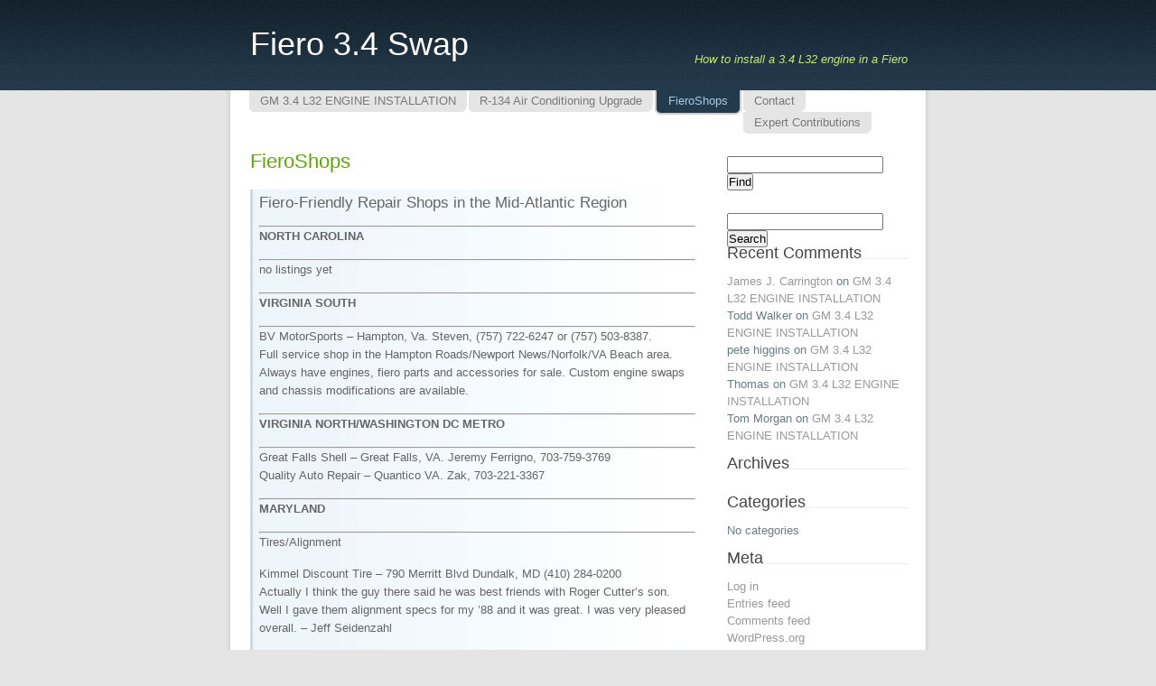

--- FILE ---
content_type: text/html; charset=UTF-8
request_url: http://fiero34swap.eleventenths.org/fieroshops/
body_size: 9049
content:

<!DOCTYPE html PUBLIC "-//W3C//DTD XHTML 1.0 Transitional//EN" "http://www.w3.org/TR/xhtml1/DTD/xhtml1-transitional.dtd">
<html xmlns="http://www.w3.org/1999/xhtml">
<head profile="http://gmpg.org/xfn/11">
<meta http-equiv="Content-Type" content="text/html; charset=UTF-8" />
<meta name="distribution" content="global" />
<meta name="robots" content="follow, all" />
<meta name="language" content="en, sv" />
<title>
Fiero 3.4 Swap &raquo; FieroShops</title>
<meta name="distribution" content="global" />
<meta name="robots" content="follow, all" />
<meta name="language" content="en, sv" />
<meta name="generator" content="WordPress 6.9" />
<link rel="alternate" type="application/rss+xml" title="RSS 2.0" href="http://fiero34swap.eleventenths.org/feed/" />
<link rel="alternate" type="text/xml" title="RSS .92" href="http://fiero34swap.eleventenths.org/feed/rss/" />
<link rel="alternate" type="application/atom+xml" title="Atom 0.3" href="http://fiero34swap.eleventenths.org/feed/atom/" />
<link rel="pingback" href="http://fiero34swap.eleventenths.org/xmlrpc.php" />
<script type="text/javascript" src="http://fiero34swap.eleventenths.org/wp-content/themes/light-11/js/prototype.js.php"></script>
<script type="text/javascript" src="http://fiero34swap.eleventenths.org/wp-content/themes/light-11/js/effects.js.php"></script>
<script type="text/javascript" src="http://fiero34swap.eleventenths.org/wp-content/themes/light-11/js/ajax_comments.js"></script>
<style type="text/css" media="screen">
		<!-- @import url( http://fiero34swap.eleventenths.org/wp-content/themes/light-11/style.css ); -->
		</style>
<meta name='robots' content='max-image-preview:large' />
<link rel="alternate" type="application/rss+xml" title="Fiero 3.4 Swap &raquo; FieroShops Comments Feed" href="http://fiero34swap.eleventenths.org/fieroshops/feed/" />
<link rel="alternate" title="oEmbed (JSON)" type="application/json+oembed" href="http://fiero34swap.eleventenths.org/wp-json/oembed/1.0/embed?url=http%3A%2F%2Ffiero34swap.eleventenths.org%2Ffieroshops%2F" />
<link rel="alternate" title="oEmbed (XML)" type="text/xml+oembed" href="http://fiero34swap.eleventenths.org/wp-json/oembed/1.0/embed?url=http%3A%2F%2Ffiero34swap.eleventenths.org%2Ffieroshops%2F&#038;format=xml" />
<style id='wp-img-auto-sizes-contain-inline-css' type='text/css'>
img:is([sizes=auto i],[sizes^="auto," i]){contain-intrinsic-size:3000px 1500px}
/*# sourceURL=wp-img-auto-sizes-contain-inline-css */
</style>
<style id='wp-emoji-styles-inline-css' type='text/css'>

	img.wp-smiley, img.emoji {
		display: inline !important;
		border: none !important;
		box-shadow: none !important;
		height: 1em !important;
		width: 1em !important;
		margin: 0 0.07em !important;
		vertical-align: -0.1em !important;
		background: none !important;
		padding: 0 !important;
	}
/*# sourceURL=wp-emoji-styles-inline-css */
</style>
<style id='wp-block-library-inline-css' type='text/css'>
:root{--wp-block-synced-color:#7a00df;--wp-block-synced-color--rgb:122,0,223;--wp-bound-block-color:var(--wp-block-synced-color);--wp-editor-canvas-background:#ddd;--wp-admin-theme-color:#007cba;--wp-admin-theme-color--rgb:0,124,186;--wp-admin-theme-color-darker-10:#006ba1;--wp-admin-theme-color-darker-10--rgb:0,107,160.5;--wp-admin-theme-color-darker-20:#005a87;--wp-admin-theme-color-darker-20--rgb:0,90,135;--wp-admin-border-width-focus:2px}@media (min-resolution:192dpi){:root{--wp-admin-border-width-focus:1.5px}}.wp-element-button{cursor:pointer}:root .has-very-light-gray-background-color{background-color:#eee}:root .has-very-dark-gray-background-color{background-color:#313131}:root .has-very-light-gray-color{color:#eee}:root .has-very-dark-gray-color{color:#313131}:root .has-vivid-green-cyan-to-vivid-cyan-blue-gradient-background{background:linear-gradient(135deg,#00d084,#0693e3)}:root .has-purple-crush-gradient-background{background:linear-gradient(135deg,#34e2e4,#4721fb 50%,#ab1dfe)}:root .has-hazy-dawn-gradient-background{background:linear-gradient(135deg,#faaca8,#dad0ec)}:root .has-subdued-olive-gradient-background{background:linear-gradient(135deg,#fafae1,#67a671)}:root .has-atomic-cream-gradient-background{background:linear-gradient(135deg,#fdd79a,#004a59)}:root .has-nightshade-gradient-background{background:linear-gradient(135deg,#330968,#31cdcf)}:root .has-midnight-gradient-background{background:linear-gradient(135deg,#020381,#2874fc)}:root{--wp--preset--font-size--normal:16px;--wp--preset--font-size--huge:42px}.has-regular-font-size{font-size:1em}.has-larger-font-size{font-size:2.625em}.has-normal-font-size{font-size:var(--wp--preset--font-size--normal)}.has-huge-font-size{font-size:var(--wp--preset--font-size--huge)}.has-text-align-center{text-align:center}.has-text-align-left{text-align:left}.has-text-align-right{text-align:right}.has-fit-text{white-space:nowrap!important}#end-resizable-editor-section{display:none}.aligncenter{clear:both}.items-justified-left{justify-content:flex-start}.items-justified-center{justify-content:center}.items-justified-right{justify-content:flex-end}.items-justified-space-between{justify-content:space-between}.screen-reader-text{border:0;clip-path:inset(50%);height:1px;margin:-1px;overflow:hidden;padding:0;position:absolute;width:1px;word-wrap:normal!important}.screen-reader-text:focus{background-color:#ddd;clip-path:none;color:#444;display:block;font-size:1em;height:auto;left:5px;line-height:normal;padding:15px 23px 14px;text-decoration:none;top:5px;width:auto;z-index:100000}html :where(.has-border-color){border-style:solid}html :where([style*=border-top-color]){border-top-style:solid}html :where([style*=border-right-color]){border-right-style:solid}html :where([style*=border-bottom-color]){border-bottom-style:solid}html :where([style*=border-left-color]){border-left-style:solid}html :where([style*=border-width]){border-style:solid}html :where([style*=border-top-width]){border-top-style:solid}html :where([style*=border-right-width]){border-right-style:solid}html :where([style*=border-bottom-width]){border-bottom-style:solid}html :where([style*=border-left-width]){border-left-style:solid}html :where(img[class*=wp-image-]){height:auto;max-width:100%}:where(figure){margin:0 0 1em}html :where(.is-position-sticky){--wp-admin--admin-bar--position-offset:var(--wp-admin--admin-bar--height,0px)}@media screen and (max-width:600px){html :where(.is-position-sticky){--wp-admin--admin-bar--position-offset:0px}}

/*# sourceURL=wp-block-library-inline-css */
</style><style id='global-styles-inline-css' type='text/css'>
:root{--wp--preset--aspect-ratio--square: 1;--wp--preset--aspect-ratio--4-3: 4/3;--wp--preset--aspect-ratio--3-4: 3/4;--wp--preset--aspect-ratio--3-2: 3/2;--wp--preset--aspect-ratio--2-3: 2/3;--wp--preset--aspect-ratio--16-9: 16/9;--wp--preset--aspect-ratio--9-16: 9/16;--wp--preset--color--black: #000000;--wp--preset--color--cyan-bluish-gray: #abb8c3;--wp--preset--color--white: #ffffff;--wp--preset--color--pale-pink: #f78da7;--wp--preset--color--vivid-red: #cf2e2e;--wp--preset--color--luminous-vivid-orange: #ff6900;--wp--preset--color--luminous-vivid-amber: #fcb900;--wp--preset--color--light-green-cyan: #7bdcb5;--wp--preset--color--vivid-green-cyan: #00d084;--wp--preset--color--pale-cyan-blue: #8ed1fc;--wp--preset--color--vivid-cyan-blue: #0693e3;--wp--preset--color--vivid-purple: #9b51e0;--wp--preset--gradient--vivid-cyan-blue-to-vivid-purple: linear-gradient(135deg,rgb(6,147,227) 0%,rgb(155,81,224) 100%);--wp--preset--gradient--light-green-cyan-to-vivid-green-cyan: linear-gradient(135deg,rgb(122,220,180) 0%,rgb(0,208,130) 100%);--wp--preset--gradient--luminous-vivid-amber-to-luminous-vivid-orange: linear-gradient(135deg,rgb(252,185,0) 0%,rgb(255,105,0) 100%);--wp--preset--gradient--luminous-vivid-orange-to-vivid-red: linear-gradient(135deg,rgb(255,105,0) 0%,rgb(207,46,46) 100%);--wp--preset--gradient--very-light-gray-to-cyan-bluish-gray: linear-gradient(135deg,rgb(238,238,238) 0%,rgb(169,184,195) 100%);--wp--preset--gradient--cool-to-warm-spectrum: linear-gradient(135deg,rgb(74,234,220) 0%,rgb(151,120,209) 20%,rgb(207,42,186) 40%,rgb(238,44,130) 60%,rgb(251,105,98) 80%,rgb(254,248,76) 100%);--wp--preset--gradient--blush-light-purple: linear-gradient(135deg,rgb(255,206,236) 0%,rgb(152,150,240) 100%);--wp--preset--gradient--blush-bordeaux: linear-gradient(135deg,rgb(254,205,165) 0%,rgb(254,45,45) 50%,rgb(107,0,62) 100%);--wp--preset--gradient--luminous-dusk: linear-gradient(135deg,rgb(255,203,112) 0%,rgb(199,81,192) 50%,rgb(65,88,208) 100%);--wp--preset--gradient--pale-ocean: linear-gradient(135deg,rgb(255,245,203) 0%,rgb(182,227,212) 50%,rgb(51,167,181) 100%);--wp--preset--gradient--electric-grass: linear-gradient(135deg,rgb(202,248,128) 0%,rgb(113,206,126) 100%);--wp--preset--gradient--midnight: linear-gradient(135deg,rgb(2,3,129) 0%,rgb(40,116,252) 100%);--wp--preset--font-size--small: 13px;--wp--preset--font-size--medium: 20px;--wp--preset--font-size--large: 36px;--wp--preset--font-size--x-large: 42px;--wp--preset--spacing--20: 0.44rem;--wp--preset--spacing--30: 0.67rem;--wp--preset--spacing--40: 1rem;--wp--preset--spacing--50: 1.5rem;--wp--preset--spacing--60: 2.25rem;--wp--preset--spacing--70: 3.38rem;--wp--preset--spacing--80: 5.06rem;--wp--preset--shadow--natural: 6px 6px 9px rgba(0, 0, 0, 0.2);--wp--preset--shadow--deep: 12px 12px 50px rgba(0, 0, 0, 0.4);--wp--preset--shadow--sharp: 6px 6px 0px rgba(0, 0, 0, 0.2);--wp--preset--shadow--outlined: 6px 6px 0px -3px rgb(255, 255, 255), 6px 6px rgb(0, 0, 0);--wp--preset--shadow--crisp: 6px 6px 0px rgb(0, 0, 0);}:where(.is-layout-flex){gap: 0.5em;}:where(.is-layout-grid){gap: 0.5em;}body .is-layout-flex{display: flex;}.is-layout-flex{flex-wrap: wrap;align-items: center;}.is-layout-flex > :is(*, div){margin: 0;}body .is-layout-grid{display: grid;}.is-layout-grid > :is(*, div){margin: 0;}:where(.wp-block-columns.is-layout-flex){gap: 2em;}:where(.wp-block-columns.is-layout-grid){gap: 2em;}:where(.wp-block-post-template.is-layout-flex){gap: 1.25em;}:where(.wp-block-post-template.is-layout-grid){gap: 1.25em;}.has-black-color{color: var(--wp--preset--color--black) !important;}.has-cyan-bluish-gray-color{color: var(--wp--preset--color--cyan-bluish-gray) !important;}.has-white-color{color: var(--wp--preset--color--white) !important;}.has-pale-pink-color{color: var(--wp--preset--color--pale-pink) !important;}.has-vivid-red-color{color: var(--wp--preset--color--vivid-red) !important;}.has-luminous-vivid-orange-color{color: var(--wp--preset--color--luminous-vivid-orange) !important;}.has-luminous-vivid-amber-color{color: var(--wp--preset--color--luminous-vivid-amber) !important;}.has-light-green-cyan-color{color: var(--wp--preset--color--light-green-cyan) !important;}.has-vivid-green-cyan-color{color: var(--wp--preset--color--vivid-green-cyan) !important;}.has-pale-cyan-blue-color{color: var(--wp--preset--color--pale-cyan-blue) !important;}.has-vivid-cyan-blue-color{color: var(--wp--preset--color--vivid-cyan-blue) !important;}.has-vivid-purple-color{color: var(--wp--preset--color--vivid-purple) !important;}.has-black-background-color{background-color: var(--wp--preset--color--black) !important;}.has-cyan-bluish-gray-background-color{background-color: var(--wp--preset--color--cyan-bluish-gray) !important;}.has-white-background-color{background-color: var(--wp--preset--color--white) !important;}.has-pale-pink-background-color{background-color: var(--wp--preset--color--pale-pink) !important;}.has-vivid-red-background-color{background-color: var(--wp--preset--color--vivid-red) !important;}.has-luminous-vivid-orange-background-color{background-color: var(--wp--preset--color--luminous-vivid-orange) !important;}.has-luminous-vivid-amber-background-color{background-color: var(--wp--preset--color--luminous-vivid-amber) !important;}.has-light-green-cyan-background-color{background-color: var(--wp--preset--color--light-green-cyan) !important;}.has-vivid-green-cyan-background-color{background-color: var(--wp--preset--color--vivid-green-cyan) !important;}.has-pale-cyan-blue-background-color{background-color: var(--wp--preset--color--pale-cyan-blue) !important;}.has-vivid-cyan-blue-background-color{background-color: var(--wp--preset--color--vivid-cyan-blue) !important;}.has-vivid-purple-background-color{background-color: var(--wp--preset--color--vivid-purple) !important;}.has-black-border-color{border-color: var(--wp--preset--color--black) !important;}.has-cyan-bluish-gray-border-color{border-color: var(--wp--preset--color--cyan-bluish-gray) !important;}.has-white-border-color{border-color: var(--wp--preset--color--white) !important;}.has-pale-pink-border-color{border-color: var(--wp--preset--color--pale-pink) !important;}.has-vivid-red-border-color{border-color: var(--wp--preset--color--vivid-red) !important;}.has-luminous-vivid-orange-border-color{border-color: var(--wp--preset--color--luminous-vivid-orange) !important;}.has-luminous-vivid-amber-border-color{border-color: var(--wp--preset--color--luminous-vivid-amber) !important;}.has-light-green-cyan-border-color{border-color: var(--wp--preset--color--light-green-cyan) !important;}.has-vivid-green-cyan-border-color{border-color: var(--wp--preset--color--vivid-green-cyan) !important;}.has-pale-cyan-blue-border-color{border-color: var(--wp--preset--color--pale-cyan-blue) !important;}.has-vivid-cyan-blue-border-color{border-color: var(--wp--preset--color--vivid-cyan-blue) !important;}.has-vivid-purple-border-color{border-color: var(--wp--preset--color--vivid-purple) !important;}.has-vivid-cyan-blue-to-vivid-purple-gradient-background{background: var(--wp--preset--gradient--vivid-cyan-blue-to-vivid-purple) !important;}.has-light-green-cyan-to-vivid-green-cyan-gradient-background{background: var(--wp--preset--gradient--light-green-cyan-to-vivid-green-cyan) !important;}.has-luminous-vivid-amber-to-luminous-vivid-orange-gradient-background{background: var(--wp--preset--gradient--luminous-vivid-amber-to-luminous-vivid-orange) !important;}.has-luminous-vivid-orange-to-vivid-red-gradient-background{background: var(--wp--preset--gradient--luminous-vivid-orange-to-vivid-red) !important;}.has-very-light-gray-to-cyan-bluish-gray-gradient-background{background: var(--wp--preset--gradient--very-light-gray-to-cyan-bluish-gray) !important;}.has-cool-to-warm-spectrum-gradient-background{background: var(--wp--preset--gradient--cool-to-warm-spectrum) !important;}.has-blush-light-purple-gradient-background{background: var(--wp--preset--gradient--blush-light-purple) !important;}.has-blush-bordeaux-gradient-background{background: var(--wp--preset--gradient--blush-bordeaux) !important;}.has-luminous-dusk-gradient-background{background: var(--wp--preset--gradient--luminous-dusk) !important;}.has-pale-ocean-gradient-background{background: var(--wp--preset--gradient--pale-ocean) !important;}.has-electric-grass-gradient-background{background: var(--wp--preset--gradient--electric-grass) !important;}.has-midnight-gradient-background{background: var(--wp--preset--gradient--midnight) !important;}.has-small-font-size{font-size: var(--wp--preset--font-size--small) !important;}.has-medium-font-size{font-size: var(--wp--preset--font-size--medium) !important;}.has-large-font-size{font-size: var(--wp--preset--font-size--large) !important;}.has-x-large-font-size{font-size: var(--wp--preset--font-size--x-large) !important;}
/*# sourceURL=global-styles-inline-css */
</style>

<style id='classic-theme-styles-inline-css' type='text/css'>
/*! This file is auto-generated */
.wp-block-button__link{color:#fff;background-color:#32373c;border-radius:9999px;box-shadow:none;text-decoration:none;padding:calc(.667em + 2px) calc(1.333em + 2px);font-size:1.125em}.wp-block-file__button{background:#32373c;color:#fff;text-decoration:none}
/*# sourceURL=/wp-includes/css/classic-themes.min.css */
</style>
<link rel="https://api.w.org/" href="http://fiero34swap.eleventenths.org/wp-json/" /><link rel="alternate" title="JSON" type="application/json" href="http://fiero34swap.eleventenths.org/wp-json/wp/v2/pages/39" /><link rel="EditURI" type="application/rsd+xml" title="RSD" href="http://fiero34swap.eleventenths.org/xmlrpc.php?rsd" />
<meta name="generator" content="WordPress 6.9" />
<link rel="canonical" href="http://fiero34swap.eleventenths.org/fieroshops/" />
<link rel='shortlink' href='http://fiero34swap.eleventenths.org/?p=39' />
<style type="text/css">.recentcomments a{display:inline !important;padding:0 !important;margin:0 !important;}</style></head>
<body id="home" class="log">
<div id="header">
  <div id="logo">
    <h1 id="blogname"><a href="http://fiero34swap.eleventenths.org">
      Fiero 3.4 Swap      </a></h1>
    <div class="description">
      How to install a 3.4 L32 engine in a Fiero    </div>
  </div>
  <div>
    <ul class="navigation">
                  <li class="page_item"><a href="http://fiero34swap.eleventenths.org/" title="GM 3.4 L32 ENGINE INSTALLATION"><span>GM 3.4 L32 ENGINE INSTALLATION</span></a></li>
<li class="page_item"><a href="http://fiero34swap.eleventenths.org/r134ac/" title="R-134 Air Conditioning Upgrade"><span>R-134 Air Conditioning Upgrade</span></a></li>
<li class="page_item current_page_item"><a href="http://fiero34swap.eleventenths.org/fieroshops/" title="FieroShops"><span>FieroShops</span></a></li>
<li class="page_item"><a href="http://fiero34swap.eleventenths.org/contact/" title="Contact"><span>Contact</span></a></li>
<li class="page_item"><a href="http://fiero34swap.eleventenths.org/blog/" title="Expert Contributions"><span>Expert Contributions</span></a></li>
    </ul>
  </div>
</div>
<div id="wrap">

<div id="content">
    <div class="entry">
    <h3 class="entrytitle" id="post-39"> <a href="http://fiero34swap.eleventenths.org/fieroshops/" rel="bookmark">
      FieroShops      </a> </h3>
    <div class="entrymeta-single">
          </div>
    <div class="entrybody">
      <h4>Fiero-Friendly Repair Shops in the Mid-Atlantic Region</h4>
</p>
<hr />
<p><b>NORTH CAROLINA</b></p>
<hr />
<p>no listings yet </p>
<hr />
<p><b>VIRGINIA SOUTH</b></p>
<hr />
<p>BV MotorSports &#8211; Hampton, Va. Steven, (757) 722-6247 or (757) 503-8387.<br />
Full service shop in the Hampton Roads/Newport News/Norfolk/VA Beach area. Always have engines, fiero parts and accessories for sale. Custom engine swaps and chassis modifications are available. </p>
<hr />
<p><b>VIRGINIA NORTH/WASHINGTON DC METRO</b></p>
<hr />
<p>Great Falls Shell &#8211; Great Falls, VA. Jeremy Ferrigno, 703-759-3769<br />
Quality Auto Repair &#8211; Quantico VA. Zak, 703-221-3367</p>
<hr />
<p><b>MARYLAND</b></p>
<hr />
<p>Tires/Alignment</p>
<p>Kimmel Discount Tire &#8211; 790 Merritt Blvd Dundalk, MD (410) 284-0200<br />
Actually I think the guy there said he was best friends with Roger Cutter&#8217;s son. Well I gave them alignment specs for my &#8217;88 and it was great. I was very pleased overall. &#8211; Jeff Seidenzahl </p>
<p>Exhaust/Brakes</p>
<p>Midas Auto Systems &#8211; 1772 E Joppa Rd Parkville, MD (410) 668-9014 </p>
<p>I bought a Borla exhaust and no one in this area I called (about 7 or 8 shops) would deal with it. Then I called a Midas place right up the street from me on E. Joppa Rd. There is a guy there named Lou who has done a V8 swap before and knows his stuff. He did charge me a little more then I wanted to spend, but it was definitely done right and the fact that it was he was willing to even try was better then all the other shops I called. He even showed me what he did and he welded stock tips on for me to the Borla system so I could keep the stock look. Very pleased. &#8211; Jeff Seidenzahl </p>
<p>Mid-Atlantic Muffler and Brake &#8211; 4407 York Road, Baltimore, MD (410) 323-5022 </p>
<p>I have had these fellows do a number of welding jobs for me. The workmanship is excellent and the price is reasonable. &#8211; Larry Simms </p>
<hr />
<p><b>DELAWARE</b></p>
<hr />
<p>no listings yet </p>
<hr />
<p><b>NEW JERSEY</b></p>
<hr />
<p>Fiero Jon &#8211; Tuckerton, NJ 08087<br />
Fiero specialty shop. Has a full line of specialty tools and Fiero literature, as well as a full supply of recycled Fiero parts. Carries &#8220;Fiero Jon&#8221; new parts, ands hardware as well. Uses only factory AC-Delco parts, Same day repair 99% of the time, and always quality guaranteed!<br />
Call for details, and shop rates!<br />
609-713-9609<br />
www.FieroService.com</p>
<hr />
<p><b>PENNSYLVANIA</b></p>
<hr />
<p>Freysinger Pontiac &#8211; 6251 Carlisle Pike Mechanicsburg, PA<br />
Brad, 800-560-8422 or 717-766-8422<br />
They have an excellent Fiero-knowledgeable mechanic and give a 10% discount to MAFOA club members on parts.<br />
&#8211; Bob Schlag</p>
<p>Alexander Pontiac, Sunbury, PA, 1-800-326-9230<br />
&#8211; Jeffrey DeDay </p>
<hr />
<p><b>NEW YORK</b></p>
<hr />
<p>no listings yet </p>
<hr />
<p><b>MICHIGAN</b></p>
<hr />
<p>Joe Welch, 517-554-0086  Fieros only, everything except paint.  By appointment only.</p>
<p>Disclaimer: This page is provided as a service to Fiero owners, due to the difficulty in finding places willing to work on them, not to these shops. You are strongly encouraged to use whatever resources are available to you to do your own maintenance and minor repairs. You use them at your own risk and I can take no responsibility for their performance. Reviews and comments are welcomed. </p>
<p>Please post updates/changes/corrections here:<br />
[CONTACT-FORM]</p>
 
 
    </div>
	
    <!--
	<rdf:RDF xmlns:rdf="http://www.w3.org/1999/02/22-rdf-syntax-ns#"
			xmlns:dc="http://purl.org/dc/elements/1.1/"
			xmlns:trackback="http://madskills.com/public/xml/rss/module/trackback/">
		<rdf:Description rdf:about="http://fiero34swap.eleventenths.org/fieroshops/"
    dc:identifier="http://fiero34swap.eleventenths.org/fieroshops/"
    dc:title="FieroShops"
    trackback:ping="http://fiero34swap.eleventenths.org/fieroshops/trackback/" />
</rdf:RDF>	-->
  </div>
  <div id="commentblock">
  <!--comments area-->
  <h2 id="comments">
    No Comment  </h2>
  <ol class="commentlist" id="commentlist">
        <!-- If comments are open, but there are no comments. -->
  <li id="hidelist" style="display:none"></li>
  </ol>
  <h2 id="nocomment">No comments yet</h2>
      <div id="loading" style="display: none;">Posting your comment.</div>
  <div id="errors"></div>
    <h2>Leave a reply</h2>
    <div id="commentsform">
    <form id="commentform" action="http://fiero34swap.eleventenths.org/wp-comments-post.php" method="post" onsubmit="new Ajax.Updater({success: 'commentlist'}, 'http://fiero34swap.eleventenths.org/wp-content/themes/light-11/comments-ajax.php', {asynchronous: true, evalScripts: true, insertion: Insertion.Bottom, onComplete: function(request){complete(request)}, onFailure: function(request){failure(request)}, onLoading: function(request){loading()}, parameters: Form.serialize(this)}); return false;">
            <p>
        <input type="text" name="author" id="author" value="" size="22" tabindex="1" />
        <label for="author"><small>
        name        (required)        </small></label>
      </p>
      <p>
        <input type="text" name="email" id="email" value="" size="22" tabindex="2" />
        <label for="email"><small>
        email        (
        will not be shown        )
        (required)        </small></label>
      </p>
      <p>
        <input type="text" name="url" id="url" value="" size="22" tabindex="3" />
        <label for="url"><small>
        website        </small></label>
      </p>
            <!--<p><small><strong>XHTML:</strong> You can use these tags: &lt;a href=&quot;&quot; title=&quot;&quot;&gt; &lt;abbr title=&quot;&quot;&gt; &lt;acronym title=&quot;&quot;&gt; &lt;b&gt; &lt;blockquote cite=&quot;&quot;&gt; &lt;cite&gt; &lt;code&gt; &lt;del datetime=&quot;&quot;&gt; &lt;em&gt; &lt;i&gt; &lt;q cite=&quot;&quot;&gt; &lt;s&gt; &lt;strike&gt; &lt;strong&gt; </small></p>-->
      <p>
        <textarea name="comment" id="comment" cols="50" rows="10" tabindex="4"></textarea>
      </p>
      <p>
        <input name="submit" type="submit" id="submit" tabindex="5" value="Submit Comment" />
        <input type="hidden" name="comment_post_ID" value="39" />
      </p>
      <p style="display: none;"><input type="hidden" id="akismet_comment_nonce" name="akismet_comment_nonce" value="7742de9b6d" /></p><p style="display: none !important;" class="akismet-fields-container" data-prefix="ak_"><label>&#916;<textarea name="ak_hp_textarea" cols="45" rows="8" maxlength="100"></textarea></label><input type="hidden" id="ak_js_1" name="ak_js" value="63"/><script>document.getElementById( "ak_js_1" ).setAttribute( "value", ( new Date() ).getTime() );</script></p>    </form>
  </div>
    </div>
    <p>
      </p>
</div>
<div id="sidebar">
<div id="searchdiv">
    <form id="searchform" method="get" action="./index.php">
      <input type="text" name="s" id="s" size="20"/>
      <input name="sbutt" type="submit" value="Find" alt="Submit"  />
    </form>
  </div>
<form role="search" method="get" id="searchform" class="searchform" action="http://fiero34swap.eleventenths.org/">
				<div>
					<label class="screen-reader-text" for="s">Search for:</label>
					<input type="text" value="" name="s" id="s" />
					<input type="submit" id="searchsubmit" value="Search" />
				</div>
			</form><h2>Recent Comments</h2><ul id="recentcomments"><li class="recentcomments"><span class="comment-author-link"><a href="http://Mozilla%20Foxfire" class="url" rel="ugc external nofollow">James J. Carrington</a></span> on <a href="http://fiero34swap.eleventenths.org/#comment-170894">GM 3.4 L32 ENGINE INSTALLATION</a></li><li class="recentcomments"><span class="comment-author-link">Todd Walker</span> on <a href="http://fiero34swap.eleventenths.org/#comment-157020">GM 3.4 L32 ENGINE INSTALLATION</a></li><li class="recentcomments"><span class="comment-author-link">pete higgins</span> on <a href="http://fiero34swap.eleventenths.org/#comment-151637">GM 3.4 L32 ENGINE INSTALLATION</a></li><li class="recentcomments"><span class="comment-author-link">Thomas</span> on <a href="http://fiero34swap.eleventenths.org/#comment-151380">GM 3.4 L32 ENGINE INSTALLATION</a></li><li class="recentcomments"><span class="comment-author-link">Tom Morgan</span> on <a href="http://fiero34swap.eleventenths.org/#comment-141024">GM 3.4 L32 ENGINE INSTALLATION</a></li></ul><h2>Archives</h2>
			<ul>
							</ul>

			<h2>Categories</h2>
			<ul>
				<li class="cat-item-none">No categories</li>			</ul>

			<h2>Meta</h2>
		<ul>
						<li><a href="http://fiero34swap.eleventenths.org/wp-login.php">Log in</a></li>
			<li><a href="http://fiero34swap.eleventenths.org/feed/">Entries feed</a></li>
			<li><a href="http://fiero34swap.eleventenths.org/comments/feed/">Comments feed</a></li>

			<li><a href="https://wordpress.org/">WordPress.org</a></li>
		</ul>

		
</div>
<div id="footer">
  <p> Copyright &copy;&nbsp;2026 Fiero 3.4 Swap<br>
    Powered by <a href="http://www.wordpress.org" title="Wordpress CMS">WordPress</a> | Designed by <a href="http://wpzone.net">Stephen Reinhardt</a><br>
</div>
</div>
<script type="speculationrules">
{"prefetch":[{"source":"document","where":{"and":[{"href_matches":"/*"},{"not":{"href_matches":["/wp-*.php","/wp-admin/*","/wp-content/uploads/*","/wp-content/*","/wp-content/plugins/*","/wp-content/themes/light-11/*","/*\\?(.+)"]}},{"not":{"selector_matches":"a[rel~=\"nofollow\"]"}},{"not":{"selector_matches":".no-prefetch, .no-prefetch a"}}]},"eagerness":"conservative"}]}
</script>
<script defer type="text/javascript" src="http://fiero34swap.eleventenths.org/wp-content/plugins/akismet/_inc/akismet-frontend.js?ver=1766603799" id="akismet-frontend-js"></script>
<script id="wp-emoji-settings" type="application/json">
{"baseUrl":"https://s.w.org/images/core/emoji/17.0.2/72x72/","ext":".png","svgUrl":"https://s.w.org/images/core/emoji/17.0.2/svg/","svgExt":".svg","source":{"concatemoji":"http://fiero34swap.eleventenths.org/wp-includes/js/wp-emoji-release.min.js?ver=6.9"}}
</script>
<script type="module">
/* <![CDATA[ */
/*! This file is auto-generated */
const a=JSON.parse(document.getElementById("wp-emoji-settings").textContent),o=(window._wpemojiSettings=a,"wpEmojiSettingsSupports"),s=["flag","emoji"];function i(e){try{var t={supportTests:e,timestamp:(new Date).valueOf()};sessionStorage.setItem(o,JSON.stringify(t))}catch(e){}}function c(e,t,n){e.clearRect(0,0,e.canvas.width,e.canvas.height),e.fillText(t,0,0);t=new Uint32Array(e.getImageData(0,0,e.canvas.width,e.canvas.height).data);e.clearRect(0,0,e.canvas.width,e.canvas.height),e.fillText(n,0,0);const a=new Uint32Array(e.getImageData(0,0,e.canvas.width,e.canvas.height).data);return t.every((e,t)=>e===a[t])}function p(e,t){e.clearRect(0,0,e.canvas.width,e.canvas.height),e.fillText(t,0,0);var n=e.getImageData(16,16,1,1);for(let e=0;e<n.data.length;e++)if(0!==n.data[e])return!1;return!0}function u(e,t,n,a){switch(t){case"flag":return n(e,"\ud83c\udff3\ufe0f\u200d\u26a7\ufe0f","\ud83c\udff3\ufe0f\u200b\u26a7\ufe0f")?!1:!n(e,"\ud83c\udde8\ud83c\uddf6","\ud83c\udde8\u200b\ud83c\uddf6")&&!n(e,"\ud83c\udff4\udb40\udc67\udb40\udc62\udb40\udc65\udb40\udc6e\udb40\udc67\udb40\udc7f","\ud83c\udff4\u200b\udb40\udc67\u200b\udb40\udc62\u200b\udb40\udc65\u200b\udb40\udc6e\u200b\udb40\udc67\u200b\udb40\udc7f");case"emoji":return!a(e,"\ud83e\u1fac8")}return!1}function f(e,t,n,a){let r;const o=(r="undefined"!=typeof WorkerGlobalScope&&self instanceof WorkerGlobalScope?new OffscreenCanvas(300,150):document.createElement("canvas")).getContext("2d",{willReadFrequently:!0}),s=(o.textBaseline="top",o.font="600 32px Arial",{});return e.forEach(e=>{s[e]=t(o,e,n,a)}),s}function r(e){var t=document.createElement("script");t.src=e,t.defer=!0,document.head.appendChild(t)}a.supports={everything:!0,everythingExceptFlag:!0},new Promise(t=>{let n=function(){try{var e=JSON.parse(sessionStorage.getItem(o));if("object"==typeof e&&"number"==typeof e.timestamp&&(new Date).valueOf()<e.timestamp+604800&&"object"==typeof e.supportTests)return e.supportTests}catch(e){}return null}();if(!n){if("undefined"!=typeof Worker&&"undefined"!=typeof OffscreenCanvas&&"undefined"!=typeof URL&&URL.createObjectURL&&"undefined"!=typeof Blob)try{var e="postMessage("+f.toString()+"("+[JSON.stringify(s),u.toString(),c.toString(),p.toString()].join(",")+"));",a=new Blob([e],{type:"text/javascript"});const r=new Worker(URL.createObjectURL(a),{name:"wpTestEmojiSupports"});return void(r.onmessage=e=>{i(n=e.data),r.terminate(),t(n)})}catch(e){}i(n=f(s,u,c,p))}t(n)}).then(e=>{for(const n in e)a.supports[n]=e[n],a.supports.everything=a.supports.everything&&a.supports[n],"flag"!==n&&(a.supports.everythingExceptFlag=a.supports.everythingExceptFlag&&a.supports[n]);var t;a.supports.everythingExceptFlag=a.supports.everythingExceptFlag&&!a.supports.flag,a.supports.everything||((t=a.source||{}).concatemoji?r(t.concatemoji):t.wpemoji&&t.twemoji&&(r(t.twemoji),r(t.wpemoji)))});
//# sourceURL=http://fiero34swap.eleventenths.org/wp-includes/js/wp-emoji-loader.min.js
/* ]]> */
</script>
</body></html>

--- FILE ---
content_type: text/css
request_url: http://fiero34swap.eleventenths.org/wp-content/themes/light-11/style.css
body_size: 2023
content:
/*
		Theme Name: Light
	Theme URI: http://wpzone.net
	Description: A theme created by <a href="http://wpzone.net" target="_blank">wpzone.net</a>. Supports <a href="http://automattic.com/code/widgets/" target="_blank">Widgets</a>.
	Version: 1.0	
	Author: wpzone.net - free wordpress themes
	Author URI: http://wpzone.net
*/
* {
margin:0;
padding:0;
}

body {
background-color:#e5e5e5;
background-image:url(images/wrap.gif);
background-position:center;
background-repeat:repeat-y;
color:#697C83;
font-family:'Trebuchet MS','Lucida Grande', Arial, sans-serif;
font-size:small;
font-weight:400;
text-align:left;
margin:0;
padding:0;
}

body,html,ul {
color:#697C83;
margin:0;
padding:0;
}

.utw {
text-transform:lowercase;
}

#wrap {
overflow:hidden;
padding-left:10px;
padding-right:10px;
position:relative;
width:770px;
margin:0 auto;
}

#header {
background-image:url(images/top.gif);
background-position:top;
background-repeat:repeat-x;
height:145px;
margin:0;
padding:0;
}

#adsense {
padding:0 0 10px;
}

#logo {
height:100px;
width:770px;
margin:0 auto;
}

#blogname {
height:30px;
padding-left:22px;
padding-top:28px;
text-align:left;
}

h1#blogname a {
color:#FFF;
font-size:36px;
font-weight:400;
}

.description {
color:#CAE972;
font-size:1em;
font-style:italic;
font-weight:400;
height:24px;
padding-right:20px;
text-align:right;
}

#content {
color:#656565;
display:inline;
float:left;
font-size:100%;
line-height:1.6em;
text-align:left;
width:500px;
margin:15px 0 0 20px;
padding:5px 0 15px;
}

#sidebar {
display:inline;
float:right;
line-height:1.5em;
padding-top:5px;
width:200px;
margin:5px 20px 20px 0;
}

#footer {
background-image:url(images/top.gif);
background-position:bottom;
background-repeat:repeat-x;
clear:both;
height:60px;
padding-bottom:10px;
padding-top:25px;
text-align:center;
width:770px;
margin:0 auto;
}

h2 {
font-size:150%;
}

h4 {
font-size:130%;
}

ol#commentlist {
list-style:none;
margin:15px 0 0;
padding:0;
}

.commentname {
color:#4b5ba2;
}

.commentname a {
color:#333;
font:bold 110% "Trebuchet MS", "Lucida Grande", verdana, helvetica, arial, sans-serif;
text-decoration:underline;
}

.commenttext {
background:#E9FFCE url(images/comm.png) no-repeat left top;
min-height:90px;
}

* html .commenttext {
height:90px;
overflow:visible;
}

.commentp {
padding:20px 12px 10px 10px;
}

.commenttext p {
margin:0 0 10px;
padding:0;
}

#commentblock ol li {
margin-bottom:30px;
}

#commentblock {
margin-left:4px;
}

.gravatar {
background:url(images/grav.png) no-repeat;
display:inline;
float:left;
height:32px;
width:32px;
margin:20px 0 0 10px;
padding:8px;
}

#commentsform p {
margin-bottom:5px;
margin-top:5px;
}

a img {
border:0;
}

h3.entrytitle,h3 {
color:#5CA605;
display:block;
font-size:170%;
font-weight:400;
line-height:100%;
margin:0;
}

h3.entrytitle a,h3.entrytitle a:visited,h3 a {
color:#5CA605;
font-weight:400;
text-decoration:none;
text-transform:capitalize;
}

454545
h3.entrytitle a:hover,h3 a:hover {
text-decoration:underline;
}

.entry {
margin-bottom:25px;
margin-top:0;
padding-bottom:25px;
padding-left:2px;
}

.entrybody img {
border:1px solid #e5e5e5;
}

.entrybody {
background-image:url(images/postbg.jpg);
background-position:top left;
background-repeat:repeat-y;
margin:0;
padding:5px 5px 10px 10px;
}

.entrybody p {
margin-bottom:15px;
text-align:left;
}

code {
background-color:#eee;
border:1px solid #CCC;
padding:5px;
}

.entrymeta {
color:#656565;
font-weight:400;
margin-bottom:5px;
margin-top:3px;
}

h2.archives {
background-color:#FFC;
color:#999;
font-style:italic;
margin-bottom:25px;
text-align:center;
}

.entrymeta-single {
color:#333;
margin-bottom:20px;
margin-top:3px;
}

#sidebar ul#feed {
list-style:none;
margin:15px 0;
padding:0;
}

#sidebar ul#feed li {
padding-bottom:3px;
padding-top:3px;
}

#sidebar ul#feed li a {
background:url(images/feed-icon-16x16.png) no-repeat left 50%;
padding-left:25px;
border-style:none;
}

.entrybody ul,.entrybody ol {
margin-bottom:10px;
margin-left:30px;
margin-top:10px;
}

.entrybody li {
padding-bottom:2px;
padding-top:2px;
}

#sidebar h2 {
border-bottom:1px solid #eee;
color:#454545;
font-size:18px;
font-weight:400;
letter-spacing:0;
line-height:12px;
text-transform:capitalize;
margin:0;
padding:0;
}

#sidebar h2 a {
color:#454545;
}

.sidebarbg {
background-color:#eee;
padding:3px;
}

.scrobblersmall {
color:#ccc;
font-size:11px;
font-style:italic;
}

#sidebar p {
margin-bottom:10px;
margin-top:10px;
}

#sidebar ul {
list-style:none;
margin:5px 0;
padding:10px 0;
}

#sidebar ul li a {
color:#999;
text-decoration:none !important;
margin:0;
}

#sidebar ul li a:hover {
background:#F5FBFF;
color:#516F86;
}

#searchdiv {
font-weight:700;
margin-bottom:25px;
margin-top:15px;
padding:0;
}

.adwrap,.adwrapwide,.adwrap-lu,.adwrapbutton {
background:#fff;
border-color:#d5d7d0;
border-style:solid;
border-width:1px 0;
margin:0 0 1em;
padding:4px 0;
}

.adwrap object {
height:280px;
width:336px;
}

.adwrapwide iframe,.adwrapwide object {
height:65px;
width:468px;
}

.adwrap-lu {
float:right;
width:180px;
margin:0 0 1em 1em;
}

.adwrap-lu object {
height:90px;
width:180px;
}

.adwrapbutton iframe,.adwrapbutton object {
height:150px;
width:180px;
}

table {
margin:10px;
}

td,th {
font-weight:400;
padding:3px;
}

.navigation {
clear:both;
height:24px;
width:729px;
margin:0 auto;
}

.navigation a:link,.navigation a:visited {
background:#FFF url(images/active1.gif) left bottom no-repeat;
color:#787878;
height:24px;
margin-right:2px;
padding-left:12px;
text-decoration:none;
}

.navigation a:link,.navigation a:link span,.navigation a:visited,.navigation a:visited span {
cursor:pointer;
display:block;
float:left;
}

.navigation li {
line-height:23px;
float:left;
list-style:none;
margin:0;
}

.navigation a:hover {
background:url(images/active1.gif) left bottom no-repeat;
color:#253C4E;
height:24px;
padding-left:12px;
text-decoration:none;
}

.current_page_item a:link,.current_page_item a:visited {
background:#FFF url(images/current1.gif) left bottom no-repeat;
color:#AAC8E0;
height:27px;
line-height:24px;
margin-right:2px;
padding-left:15px;
text-decoration:none;
}

.current_page_item a:hover {
background:#FFF url(images/current1.gif) left bottom no-repeat;
color:#AAC8E0;
height:27px;
margin-right:2px;
padding-left:15px;
text-decoration:none;
}

.navigation ul {
list-style:none;
margin:0;
padding:0;
}

blockquote {
border-left:2px solid #CADAE7;
color:#999;
font-style:italic;
padding-left:8px;
margin:0 25px;
}

h1,h2,h3,h4,#comments {
font-weight:400;
}

h3,#commentblock h2 {
font-size:140%;
}

.entrybody a:link,.entrybody a:visited {
color:#707070;
font-weight:400;
text-decoration:underline;
}

.entrybody a:active,.entrybody a:hover {
color:#707070;
font-weight:400;
text-decoration:none;
}

a,a:visited,a:hover {
color:#697C83;
text-decoration:none;
}

.navigation a:link span,.navigation a:visited span,.navigation a:hover span {
background:url(images/active2.gif) right bottom no-repeat;
height:24px;
padding-right:12px;
}

.current_page_item a:link span,.current_page_item a:visited span,.current_page_item a:hover span {
background:url(images/current2.gif) right bottom no-repeat;
height:27px;
padding-right:15px;
}

--- FILE ---
content_type: application/javascript
request_url: http://fiero34swap.eleventenths.org/wp-content/themes/light-11/js/ajax_comments.js
body_size: 395
content:
// Revision: 2.4
// Last updated: 20th January 2006
function commentAdded(request) {
	if ($('errors')) { Element.remove('errors'); }
	new Effect.Appear($('commentlist').lastChild);
	$('comment').value = '';
	$('comment').disabled = true;
	$('submit').disabled = true;
	if ($('nocomment')) { Element.remove('nocomment'); }
	if ($('hidelist')) { Element.remove('hidelist'); }
}

function failure(request) {
	Element.show('errors');
	$('errors').innerHTML = request.responseText;
	new Effect.Highlight('errors',{queue:'end'});
	if ($('nocomment')) { Element.show('nocomment'); }
}

function loading() {
	if ($('nocomment')) { Element.hide('nocomment'); }
	$('submit').disabled = true;
	$('comment').disabled = true;  
	Element.show('loading');
}

function complete(request) {
	Element.hide('loading');
	Element.show('commentform');
	$('submit').disabled = false;
	$('comment').disabled = false;  

	if (request.status == 200) {commentAdded()}
	else {failure(request)};
}
